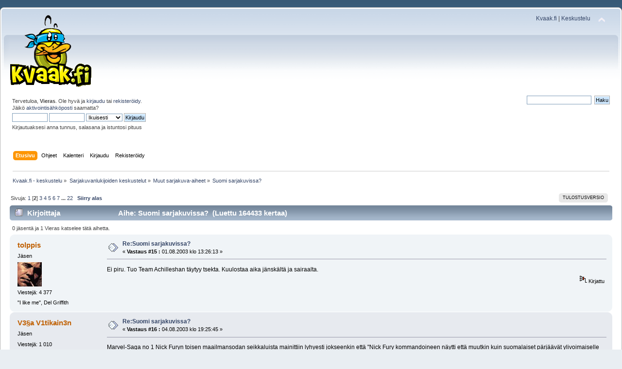

--- FILE ---
content_type: text/html; charset=UTF-8
request_url: https://www.kvaak.fi/keskustelu/index.php/topic,8681.15.html?PHPSESSID=bfpt98dg5sn184m1hue6icu088
body_size: 9273
content:
<!DOCTYPE html PUBLIC "-//W3C//DTD XHTML 1.0 Transitional//EN" "http://www.w3.org/TR/xhtml1/DTD/xhtml1-transitional.dtd">
<html xmlns="http://www.w3.org/1999/xhtml">
<head>
	<link rel="stylesheet" type="text/css" href="https://www.kvaak.fi/keskustelu/Themes/default/css/index.css?fin20" />
	<link rel="stylesheet" type="text/css" href="https://www.kvaak.fi/keskustelu/Themes/default/css/responsive.css?fin20" />
	<link rel="stylesheet" type="text/css" href="https://www.kvaak.fi/keskustelu/Themes/default/css/webkit.css" />
	<script type="text/javascript" src="https://www.kvaak.fi/keskustelu/Themes/default/scripts/script.js?fin20"></script>
	<script type="text/javascript" src="https://www.kvaak.fi/keskustelu/Themes/default/scripts/theme.js?fin20"></script>
	<script type="text/javascript"><!-- // --><![CDATA[
		var smf_theme_url = "https://www.kvaak.fi/keskustelu/Themes/default";
		var smf_default_theme_url = "https://www.kvaak.fi/keskustelu/Themes/default";
		var smf_images_url = "https://www.kvaak.fi/keskustelu/Themes/default/images";
		var smf_scripturl = "https://www.kvaak.fi/keskustelu/index.php?PHPSESSID=bfpt98dg5sn184m1hue6icu088&amp;";
		var smf_iso_case_folding = false;
		var smf_charset = "UTF-8";
		var ajax_notification_text = "Ladataan...";
		var ajax_notification_cancel_text = "Peruuta";
	// ]]></script>
	<meta http-equiv="Content-Type" content="text/html; charset=UTF-8" />
	<meta name="description" content="Suomi sarjakuvissa?" />
	<title>Suomi sarjakuvissa?</title>
	<meta name="viewport" content="width=device-width, initial-scale=1" />
	<link rel="canonical" href="https://www.kvaak.fi/keskustelu/index.php?topic=8681.15" />
	<link rel="help" href="https://www.kvaak.fi/keskustelu/index.php?PHPSESSID=bfpt98dg5sn184m1hue6icu088&amp;action=help" />
	<link rel="search" href="https://www.kvaak.fi/keskustelu/index.php?PHPSESSID=bfpt98dg5sn184m1hue6icu088&amp;action=search" />
	<link rel="contents" href="https://www.kvaak.fi/keskustelu/index.php?PHPSESSID=bfpt98dg5sn184m1hue6icu088&amp;" />
	<link rel="alternate" type="application/rss+xml" title="Kvaak.fi - keskustelu - RSS" href="https://www.kvaak.fi/keskustelu/index.php?PHPSESSID=bfpt98dg5sn184m1hue6icu088&amp;type=rss;action=.xml" />
	<link rel="index" href="https://www.kvaak.fi/keskustelu/index.php?PHPSESSID=bfpt98dg5sn184m1hue6icu088&amp;board=3.0" />
		<script type="text/javascript" src="https://www.kvaak.fi/keskustelu/Themes/default/scripts/captcha.js"></script>
</head>
<body>
<div id="wrapper" style="width: 100%">
	<div id="header"><div class="frame">
		<div id="top_section">
			<h1 class="forumtitle">
				<a href="https://www.kvaak.fi/keskustelu/index.php?PHPSESSID=bfpt98dg5sn184m1hue6icu088&amp;"><img src="/keskustelu/Themes/default/custom/img/logo.png" alt="Kvaak.fi - keskustelu" /></a>
			</h1>
			<img id="upshrink" src="https://www.kvaak.fi/keskustelu/Themes/default/images/upshrink.png" alt="*" title="Kutista tai laajenna yläosa." style="display: none;" />
			<div id="siteslogan" class="floatright"><a href="/">Kvaak.fi</a> | <a href="/keskustelu">Keskustelu</a></div>
		</div>
		<div id="upper_section" class="middletext">
			<div class="user">
				<script type="text/javascript" src="https://www.kvaak.fi/keskustelu/Themes/default/scripts/sha1.js"></script>
				<form id="guest_form" action="https://www.kvaak.fi/keskustelu/index.php?PHPSESSID=bfpt98dg5sn184m1hue6icu088&amp;action=login2" method="post" accept-charset="UTF-8"  onsubmit="hashLoginPassword(this, 'e4644814c04f39e22ddab4b79790d92f');">
					<div class="info">Tervetuloa, <strong>Vieras</strong>. Ole hyvä ja <a href="https://www.kvaak.fi/keskustelu/index.php?PHPSESSID=bfpt98dg5sn184m1hue6icu088&amp;action=login">kirjaudu</a> tai <a href="https://www.kvaak.fi/keskustelu/index.php?PHPSESSID=bfpt98dg5sn184m1hue6icu088&amp;action=register">rekisteröidy</a>.<br />Jäikö <a href="https://www.kvaak.fi/keskustelu/index.php?PHPSESSID=bfpt98dg5sn184m1hue6icu088&amp;action=activate">aktivointisähköposti</a> saamatta?</div>
					<input type="text" name="user" size="10" class="input_text" />
					<input type="password" name="passwrd" size="10" class="input_password" />
					<select name="cookielength">
						<option value="60">1 tunti</option>
						<option value="1440">1 päivä</option>
						<option value="10080">1 viikko</option>
						<option value="43200">1 kuukausi</option>
						<option value="-1" selected="selected">Ikuisesti</option>
					</select>
					<input type="submit" value="Kirjaudu" class="button_submit" /><br />
					<div class="info">Kirjautuaksesi anna tunnus, salasana ja istuntosi pituus</div>
					<input type="hidden" name="hash_passwrd" value="" /><input type="hidden" name="d8907af2a8" value="e4644814c04f39e22ddab4b79790d92f" />
				</form>
			</div>
			<div class="news normaltext">
				<form id="search_form" action="https://www.kvaak.fi/keskustelu/index.php?PHPSESSID=bfpt98dg5sn184m1hue6icu088&amp;action=search2" method="post" accept-charset="UTF-8">
					<input type="text" name="search" value="" class="input_text" />&nbsp;
					<input type="submit" name="submit" value="Haku" class="button_submit" />
					<input type="hidden" name="advanced" value="0" />
					<input type="hidden" name="topic" value="8681" /></form>
			</div>
		</div>
		<br class="clear" />
		<script type="text/javascript"><!-- // --><![CDATA[
			var oMainHeaderToggle = new smc_Toggle({
				bToggleEnabled: true,
				bCurrentlyCollapsed: false,
				aSwappableContainers: [
					'upper_section'
				],
				aSwapImages: [
					{
						sId: 'upshrink',
						srcExpanded: smf_images_url + '/upshrink.png',
						altExpanded: 'Kutista tai laajenna yläosa.',
						srcCollapsed: smf_images_url + '/upshrink2.png',
						altCollapsed: 'Kutista tai laajenna yläosa.'
					}
				],
				oThemeOptions: {
					bUseThemeSettings: false,
					sOptionName: 'collapse_header',
					sSessionVar: 'd8907af2a8',
					sSessionId: 'e4644814c04f39e22ddab4b79790d92f'
				},
				oCookieOptions: {
					bUseCookie: true,
					sCookieName: 'upshrink'
				}
			});
		// ]]></script>
		<div id="main_menu">
			<ul class="dropmenu" id="menu_nav">
				<li id="button_home">
					<a class="active firstlevel" href="https://www.kvaak.fi/keskustelu/index.php?PHPSESSID=bfpt98dg5sn184m1hue6icu088&amp;">
						<span class="responsive_menu home"></span>

						<span class="last firstlevel">Etusivu</span>
					</a>
				</li>
				<li id="button_help">
					<a class="firstlevel" href="https://www.kvaak.fi/keskustelu/index.php?PHPSESSID=bfpt98dg5sn184m1hue6icu088&amp;action=help">
						<span class="responsive_menu help"></span>

						<span class="firstlevel">Ohjeet</span>
					</a>
				</li>
				<li id="button_calendar">
					<a class="firstlevel" href="https://www.kvaak.fi/keskustelu/index.php?PHPSESSID=bfpt98dg5sn184m1hue6icu088&amp;action=calendar">
						<span class="responsive_menu calendar"></span>

						<span class="firstlevel">Kalenteri</span>
					</a>
				</li>
				<li id="button_login">
					<a class="firstlevel" href="https://www.kvaak.fi/keskustelu/index.php?PHPSESSID=bfpt98dg5sn184m1hue6icu088&amp;action=login">
						<span class="responsive_menu login"></span>

						<span class="firstlevel">Kirjaudu</span>
					</a>
				</li>
				<li id="button_register">
					<a class="firstlevel" href="https://www.kvaak.fi/keskustelu/index.php?PHPSESSID=bfpt98dg5sn184m1hue6icu088&amp;action=register">
						<span class="responsive_menu register"></span>

						<span class="last firstlevel">Rekisteröidy</span>
					</a>
				</li>
			</ul>
		</div>
		<br class="clear" />
	</div></div>
	<div id="content_section"><div class="frame">
		<div id="main_content_section">
	<div class="navigate_section">
		<ul>
			<li>
				<a href="https://www.kvaak.fi/keskustelu/index.php?PHPSESSID=bfpt98dg5sn184m1hue6icu088&amp;"><span>Kvaak.fi - keskustelu</span></a> &#187;
			</li>
			<li>
				<a href="https://www.kvaak.fi/keskustelu/index.php?PHPSESSID=bfpt98dg5sn184m1hue6icu088&amp;#c3"><span>Sarjakuvanlukijoiden keskustelut</span></a> &#187;
			</li>
			<li>
				<a href="https://www.kvaak.fi/keskustelu/index.php?PHPSESSID=bfpt98dg5sn184m1hue6icu088&amp;board=3.0"><span>Muut sarjakuva-aiheet</span></a> &#187;
			</li>
			<li class="last">
				<a href="https://www.kvaak.fi/keskustelu/index.php?PHPSESSID=bfpt98dg5sn184m1hue6icu088&amp;topic=8681.0"><span>Suomi sarjakuvissa?</span></a>
			</li>
		</ul>
	</div>
			<a id="top"></a>
			<a id="msg1596"></a>
			<div class="pagesection">
				<div class="nextlinks"></div>
		<div class="buttonlist floatright">
			<ul>
				<li><a class="button_strip_print" href="https://www.kvaak.fi/keskustelu/index.php?PHPSESSID=bfpt98dg5sn184m1hue6icu088&amp;action=printpage;topic=8681.0" rel="new_win nofollow"><span class="last">Tulostusversio</span></a></li>
			</ul>
		</div>
				<div class="pagelinks floatleft">Sivuja: <a class="navPages" href="https://www.kvaak.fi/keskustelu/index.php?PHPSESSID=bfpt98dg5sn184m1hue6icu088&amp;topic=8681.0">1</a> [<strong>2</strong>] <a class="navPages" href="https://www.kvaak.fi/keskustelu/index.php?PHPSESSID=bfpt98dg5sn184m1hue6icu088&amp;topic=8681.30">3</a> <a class="navPages" href="https://www.kvaak.fi/keskustelu/index.php?PHPSESSID=bfpt98dg5sn184m1hue6icu088&amp;topic=8681.45">4</a> <a class="navPages" href="https://www.kvaak.fi/keskustelu/index.php?PHPSESSID=bfpt98dg5sn184m1hue6icu088&amp;topic=8681.60">5</a> <a class="navPages" href="https://www.kvaak.fi/keskustelu/index.php?PHPSESSID=bfpt98dg5sn184m1hue6icu088&amp;topic=8681.75">6</a> <a class="navPages" href="https://www.kvaak.fi/keskustelu/index.php?PHPSESSID=bfpt98dg5sn184m1hue6icu088&amp;topic=8681.90">7</a> <span style="font-weight: bold;" onclick="expandPages(this, 'https://www.kvaak.fi/keskustelu/index.php?topic=8681.%1$d', 105, 315, 15);" onmouseover="this.style.cursor='pointer';"> ... </span><a class="navPages" href="https://www.kvaak.fi/keskustelu/index.php?PHPSESSID=bfpt98dg5sn184m1hue6icu088&amp;topic=8681.315">22</a>   &nbsp;&nbsp;<a href="#lastPost"><strong>Siirry alas</strong></a></div>
			</div>
			<div id="forumposts">
				<div class="cat_bar">
					<h3 class="catbg">
						<img src="https://www.kvaak.fi/keskustelu/Themes/default/images/topic/hot_post.gif" align="bottom" alt="" />
						<span id="author">Kirjoittaja</span>
						Aihe: Suomi sarjakuvissa? &nbsp;(Luettu 164433 kertaa)
					</h3>
				</div>
				<p id="whoisviewing" class="smalltext">0 jäsentä ja 1 Vieras katselee tätä aihetta.
				</p>
				<form action="https://www.kvaak.fi/keskustelu/index.php?PHPSESSID=bfpt98dg5sn184m1hue6icu088&amp;action=quickmod2;topic=8681.15" method="post" accept-charset="UTF-8" name="quickModForm" id="quickModForm" style="margin: 0;" onsubmit="return oQuickModify.bInEditMode ? oQuickModify.modifySave('e4644814c04f39e22ddab4b79790d92f', 'd8907af2a8') : false">
				<div class="windowbg2">
					<span class="topslice"><span></span></span>
					<div class="post_wrapper">
						<div class="poster">
							<h4>
								<a href="https://www.kvaak.fi/keskustelu/index.php?PHPSESSID=bfpt98dg5sn184m1hue6icu088&amp;action=profile;u=80" title="Tarkastele profiilia käyttäjältä tolppis">tolppis</a>
							</h4>
							<ul class="reset smalltext" id="msg_1596_extra_info">
								<li class="postgroup">Jäsen</li>
								<li class="stars"></li>
								<li class="avatar">
									<a href="https://www.kvaak.fi/keskustelu/index.php?PHPSESSID=bfpt98dg5sn184m1hue6icu088&amp;action=profile;u=80">
										<img class="avatar" src="https://www.kvaak.fi/keskustelu/index.php?PHPSESSID=bfpt98dg5sn184m1hue6icu088&amp;action=dlattach;attach=4440;type=avatar" alt="" />
									</a>
								</li>
								<li class="postcount">Viestejä: 4 377</li>
								<li class="blurb">&quot;I like me&quot;, Del Griffith</li>
							</ul>
						</div>
						<div class="postarea">
							<div class="flow_hidden">
								<div class="keyinfo">
									<div class="messageicon">
										<img src="https://www.kvaak.fi/keskustelu/Themes/default/images/post/xx.gif" alt="" />
									</div>
									<h5 id="subject_1596">
										<a href="https://www.kvaak.fi/keskustelu/index.php?PHPSESSID=bfpt98dg5sn184m1hue6icu088&amp;topic=8681.msg1596#msg1596" rel="nofollow">Re:Suomi sarjakuvissa?</a>
									</h5>
									<div class="smalltext">&#171; <strong>Vastaus #15 :</strong> 01.08.2003 klo 13:26:13 &#187;</div>
									<div id="msg_1596_quick_mod"></div>
								</div>
							</div>
							<div class="post">
								<div class="inner" id="msg_1596">Ei piru. Tuo Team Achilleshan täytyy tsekta. Kuulostaa aika jänskältä ja sairaalta.</div>
							</div>
						</div>
						<div class="moderatorbar">
							<div class="smalltext modified" id="modified_1596">
							</div>
							<div class="smalltext reportlinks">
								<img src="https://www.kvaak.fi/keskustelu/Themes/default/images/ip.gif" alt="" />
								Kirjattu
							</div>
						</div>
					</div>
					<span class="botslice"><span></span></span>
				</div>
				<hr class="post_separator" />
				<a id="msg1637"></a>
				<div class="windowbg">
					<span class="topslice"><span></span></span>
					<div class="post_wrapper">
						<div class="poster">
							<h4>
								<a href="https://www.kvaak.fi/keskustelu/index.php?PHPSESSID=bfpt98dg5sn184m1hue6icu088&amp;action=profile;u=107" title="Tarkastele profiilia käyttäjältä V3§a V1tikain3n">V3§a V1tikain3n</a>
							</h4>
							<ul class="reset smalltext" id="msg_1637_extra_info">
								<li class="postgroup">Jäsen</li>
								<li class="stars"></li>
								<li class="postcount">Viestejä: 1 010</li>
								<li class="blurb">kersanttinapalm.com/</li>
							</ul>
						</div>
						<div class="postarea">
							<div class="flow_hidden">
								<div class="keyinfo">
									<div class="messageicon">
										<img src="https://www.kvaak.fi/keskustelu/Themes/default/images/post/xx.gif" alt="" />
									</div>
									<h5 id="subject_1637">
										<a href="https://www.kvaak.fi/keskustelu/index.php?PHPSESSID=bfpt98dg5sn184m1hue6icu088&amp;topic=8681.msg1637#msg1637" rel="nofollow">Re:Suomi sarjakuvissa?</a>
									</h5>
									<div class="smalltext">&#171; <strong>Vastaus #16 :</strong> 04.08.2003 klo 19:25:45 &#187;</div>
									<div id="msg_1637_quick_mod"></div>
								</div>
							</div>
							<div class="post">
								<div class="inner" id="msg_1637">Marvel-Saga no 1 Nick Furyn toisen maailmansodan seikkaluista mainittiin lyhyesti jokseenkin että &quot;Nick Fury kommandoineen näytti että muutkin kuin suomalaiset pärjäävät ylivoimaiselle viholliselle&quot;<br /><br />Lause voi olla tietysti suomennettu isänmaallisen hurmoksen vallassa, mutta sitä täytynee kysyä Narisen Laurilta.</div>
							</div>
						</div>
						<div class="moderatorbar">
							<div class="smalltext modified" id="modified_1637">
							</div>
							<div class="smalltext reportlinks">
								<img src="https://www.kvaak.fi/keskustelu/Themes/default/images/ip.gif" alt="" />
								Kirjattu
							</div>
						</div>
					</div>
					<span class="botslice"><span></span></span>
				</div>
				<hr class="post_separator" />
				<a id="msg1639"></a>
				<div class="windowbg2">
					<span class="topslice"><span></span></span>
					<div class="post_wrapper">
						<div class="poster">
							<h4>
								<a href="https://www.kvaak.fi/keskustelu/index.php?PHPSESSID=bfpt98dg5sn184m1hue6icu088&amp;action=profile;u=32" title="Tarkastele profiilia käyttäjältä Esa">Esa</a>
							</h4>
							<ul class="reset smalltext" id="msg_1639_extra_info">
								<li class="postgroup">Jäsen</li>
								<li class="stars"></li>
								<li class="postcount">Viestejä: 712</li>
							</ul>
						</div>
						<div class="postarea">
							<div class="flow_hidden">
								<div class="keyinfo">
									<div class="messageicon">
										<img src="https://www.kvaak.fi/keskustelu/Themes/default/images/post/xx.gif" alt="" />
									</div>
									<h5 id="subject_1639">
										<a href="https://www.kvaak.fi/keskustelu/index.php?PHPSESSID=bfpt98dg5sn184m1hue6icu088&amp;topic=8681.msg1639#msg1639" rel="nofollow">Re:Suomi sarjakuvissa?</a>
									</h5>
									<div class="smalltext">&#171; <strong>Vastaus #17 :</strong> 04.08.2003 klo 22:11:31 &#187;</div>
									<div id="msg_1639_quick_mod"></div>
								</div>
							</div>
							<div class="post">
								<div class="inner" id="msg_1639"><div class="quoteheader"><div class="topslice_quote"><a href="https://www.kvaak.fi/keskustelu/index.php?PHPSESSID=bfpt98dg5sn184m1hue6icu088&amp;threadid=164;start=15#msg1637">Lainaus k&#228;ytt&#228;j&#228;lt&#228;: Vesa Vitikainen - 04.08.2003 klo 19:25:45</a></div></div><blockquote class="bbc_standard_quote">Marvel-Saga no 1 Nick Furyn toisen maailmansodan seikkaluista mainittiin lyhyesti jokseenkin että &quot;Nick Fury kommandoineen näytti että muutkin kuin suomalaiset pärjäävät ylivoimaiselle viholliselle&quot;<br /><br /></blockquote><div class="quotefooter"><div class="botslice_quote"></div></div><br />Missä muka?<br /><br />Tuossa Marvel-Saga ykkösessä kun &nbsp;mainittiin sellanen kun Muurahaismies niin tietääkö kukaan onko sitä ilmestynyt Suomeksi.On ollut myös Goljatti ja Kimalainen. Itse en ainakaan ole edes ikinä kuullut siitä ennen kuin tässä Sagassa.</div>
							</div>
						</div>
						<div class="moderatorbar">
							<div class="smalltext modified" id="modified_1639">
							</div>
							<div class="smalltext reportlinks">
								<img src="https://www.kvaak.fi/keskustelu/Themes/default/images/ip.gif" alt="" />
								Kirjattu
							</div>
							<div class="signature" id="msg_1639_signature"><a href="http://www.geocities.com/abysscomic" class="bbc_link" target="_blank" rel="noopener noreferrer">www.geocities.com/abysscomic</a></div>
						</div>
					</div>
					<span class="botslice"><span></span></span>
				</div>
				<hr class="post_separator" />
				<a id="msg3224"></a>
				<div class="windowbg">
					<span class="topslice"><span></span></span>
					<div class="post_wrapper">
						<div class="poster">
							<h4>
								<a href="https://www.kvaak.fi/keskustelu/index.php?PHPSESSID=bfpt98dg5sn184m1hue6icu088&amp;action=profile;u=73" title="Tarkastele profiilia käyttäjältä Foxtrot">Foxtrot</a>
							</h4>
							<ul class="reset smalltext" id="msg_3224_extra_info">
								<li class="postgroup">Jäsen</li>
								<li class="stars"></li>
								<li class="postcount">Viestejä: 380</li>
							</ul>
						</div>
						<div class="postarea">
							<div class="flow_hidden">
								<div class="keyinfo">
									<div class="messageicon">
										<img src="https://www.kvaak.fi/keskustelu/Themes/default/images/post/xx.gif" alt="" />
									</div>
									<h5 id="subject_3224">
										<a href="https://www.kvaak.fi/keskustelu/index.php?PHPSESSID=bfpt98dg5sn184m1hue6icu088&amp;topic=8681.msg3224#msg3224" rel="nofollow">Re:Suomi sarjakuvissa?</a>
									</h5>
									<div class="smalltext">&#171; <strong>Vastaus #18 :</strong> 05.10.2003 klo 18:00:42 &#187;</div>
									<div id="msg_3224_quick_mod"></div>
								</div>
							</div>
							<div class="post">
								<div class="inner" id="msg_3224"><div class="quoteheader"><div class="topslice_quote"><a href="https://www.kvaak.fi/keskustelu/index.php?PHPSESSID=bfpt98dg5sn184m1hue6icu088&amp;threadid=164;start=0#msg1577">Lainaus k&#228;ytt&#228;j&#228;lt&#228;: Rami Rautkorpi - 31.07.2003 klo 21:12:09</a></div></div><blockquote class="bbc_standard_quote">Onnea metsästykseen.<br /></blockquote><div class="quotefooter"><div class="botslice_quote"></div></div>Metsästys käynnissä. Jälkiä löytyi jokunen, hyvä vainu on saatu ja ajo on käynnissä. &nbsp;<img src="https://www.kvaak.fi/keskustelu/Smileys/classic/grin.gif" alt=";D" title="Grin" class="smiley" /></div>
							</div>
						</div>
						<div class="moderatorbar">
							<div class="smalltext modified" id="modified_3224">
							</div>
							<div class="smalltext reportlinks">
								<img src="https://www.kvaak.fi/keskustelu/Themes/default/images/ip.gif" alt="" />
								Kirjattu
							</div>
						</div>
					</div>
					<span class="botslice"><span></span></span>
				</div>
				<hr class="post_separator" />
				<a id="msg3225"></a>
				<div class="windowbg2">
					<span class="topslice"><span></span></span>
					<div class="post_wrapper">
						<div class="poster">
							<h4>
								<a href="https://www.kvaak.fi/keskustelu/index.php?PHPSESSID=bfpt98dg5sn184m1hue6icu088&amp;action=profile;u=4" title="Tarkastele profiilia käyttäjältä kespa">kespa</a>
							</h4>
							<ul class="reset smalltext" id="msg_3225_extra_info">
								<li class="postgroup">Jäsen</li>
								<li class="stars"></li>
								<li class="avatar">
									<a href="https://www.kvaak.fi/keskustelu/index.php?PHPSESSID=bfpt98dg5sn184m1hue6icu088&amp;action=profile;u=4">
										<img class="avatar" src="https://www.kvaak.fi/keskustelu/index.php?PHPSESSID=bfpt98dg5sn184m1hue6icu088&amp;action=dlattach;attach=27777;type=avatar" alt="" />
									</a>
								</li>
								<li class="postcount">Viestejä: 839</li>
								<li class="blurb">Iron Knights - Tulossa maaliskuussa 2014</li>
							</ul>
						</div>
						<div class="postarea">
							<div class="flow_hidden">
								<div class="keyinfo">
									<div class="messageicon">
										<img src="https://www.kvaak.fi/keskustelu/Themes/default/images/post/xx.gif" alt="" />
									</div>
									<h5 id="subject_3225">
										<a href="https://www.kvaak.fi/keskustelu/index.php?PHPSESSID=bfpt98dg5sn184m1hue6icu088&amp;topic=8681.msg3225#msg3225" rel="nofollow">Re:Suomi sarjakuvissa?</a>
									</h5>
									<div class="smalltext">&#171; <strong>Vastaus #19 :</strong> 05.10.2003 klo 18:43:20 &#187;</div>
									<div id="msg_3225_quick_mod"></div>
								</div>
							</div>
							<div class="post">
								<div class="inner" id="msg_3225"><div class="quoteheader"><div class="topslice_quote"><a href="https://www.kvaak.fi/keskustelu/index.php?PHPSESSID=bfpt98dg5sn184m1hue6icu088&amp;threadid=164;start=15#msg1642">Lainaus k&#228;ytt&#228;j&#228;lt&#228;: &nbsp; - 05.08.2003 klo 07:35:40</a></div></div><blockquote class="bbc_standard_quote"><br /><br /><br /><br />Suomeksi ei tietääkseni ole tullut Muurahaismiehen omia seikkailuja. Tosin niitä ei paljoa ole englanniksikaan. Suomeksi Kostajien ja Hulkin seikkailuissa Kostajat-sarjakirjassa ja Hulkissa 5/1985.<br /><br /></blockquote><div class="quotefooter"><div class="botslice_quote"></div></div>Eikös tuossa vanhassa Venomin Mega-Marvelissa ollut joku pari sivuinen Muurahaismies seikkailu, jossa joku pikkupoika kiusasi muurahaisia tai vastaavaa. Taisi olla sama missäoli Synninpäästäjän paluu... En nyt jaksa mennä tarkistamaan tarkkaa numeroa.</div>
							</div>
						</div>
						<div class="moderatorbar">
							<div class="smalltext modified" id="modified_3225">
							</div>
							<div class="smalltext reportlinks">
								<img src="https://www.kvaak.fi/keskustelu/Themes/default/images/ip.gif" alt="" />
								Kirjattu
							</div>
							<div class="signature" id="msg_3225_signature"><a href="https://twitter.com/hannu_kesola" class="bbc_link" target="_blank" rel="noopener noreferrer">https://twitter.com/hannu_kesola</a><br /><a href="http://www.facebook.com/ironknightsmc" class="bbc_link" target="_blank" rel="noopener noreferrer">www.facebook.com/ironknightsmc</a></div>
						</div>
					</div>
					<span class="botslice"><span></span></span>
				</div>
				<hr class="post_separator" />
				<a id="msg4531"></a>
				<div class="windowbg">
					<span class="topslice"><span></span></span>
					<div class="post_wrapper">
						<div class="poster">
							<h4>
								<a href="https://www.kvaak.fi/keskustelu/index.php?PHPSESSID=bfpt98dg5sn184m1hue6icu088&amp;action=profile;u=73" title="Tarkastele profiilia käyttäjältä Foxtrot">Foxtrot</a>
							</h4>
							<ul class="reset smalltext" id="msg_4531_extra_info">
								<li class="postgroup">Jäsen</li>
								<li class="stars"></li>
								<li class="postcount">Viestejä: 380</li>
							</ul>
						</div>
						<div class="postarea">
							<div class="flow_hidden">
								<div class="keyinfo">
									<div class="messageicon">
										<img src="https://www.kvaak.fi/keskustelu/Themes/default/images/post/xx.gif" alt="" />
									</div>
									<h5 id="subject_4531">
										<a href="https://www.kvaak.fi/keskustelu/index.php?PHPSESSID=bfpt98dg5sn184m1hue6icu088&amp;topic=8681.msg4531#msg4531" rel="nofollow">Re:Suomi sarjakuvissa?</a>
									</h5>
									<div class="smalltext">&#171; <strong>Vastaus #20 :</strong> 28.10.2003 klo 00:26:41 &#187;</div>
									<div id="msg_4531_quick_mod"></div>
								</div>
							</div>
							<div class="post">
								<div class="inner" id="msg_4531"><div class="quoteheader"><div class="topslice_quote"><a href="https://www.kvaak.fi/keskustelu/index.php?PHPSESSID=bfpt98dg5sn184m1hue6icu088&amp;threadid=164;start=0#msg1577">Lainaus k&#228;ytt&#228;j&#228;lt&#228;: Rami Rautkorpi - 31.07.2003 klo 21:12:09</a></div></div><blockquote class="bbc_standard_quote">Stormwatch: Team Achilles ilmestyy tällä hetkellä kuukausittaisena läpyskänä, ja juuri äskettäin julkaistiin kuusi ensimmäistä numeroa käsittävä kokoelma. Lisäksi Jukko esiintyy sooloseikkailussa tuoreessa Eye of the Storm -spesiaalissa. Onnea metsästykseen.<br /><br />Jukon erikoiskyky on se, että hän tuntee kaiken kivun kolmen kilometrin säteellä. Tästä seuraa se, että jos jotakuta satutetaan hänen lähettyvillään, hän tulee ja pieksee kaikki tajuttomiksi -- silloin hän ei enää tunne kipua. Jenkit tykkäävät Jukosta, koska <em>hän ei ota vastaan paskaa keneltäkään</em>. Ai niin, ja hän kiroilee aivan julmetusti, suomeksi tietenkin...<br /><br /></blockquote><div class="quotefooter"><div class="botslice_quote"></div></div>No niin. Tämän kokoelman sai tilattua yllättäen Suomalaisesta Kirjakaupasta hintaan 18,20. Toimitusaika oli 3-4 viikkoa. metsästys ja odottelu on ohi, saalis on kädessä, luku odottaa. Mitähän muuta Suomalainen tarjoaa.</div>
							</div>
						</div>
						<div class="moderatorbar">
							<div class="smalltext modified" id="modified_4531">
							</div>
							<div class="smalltext reportlinks">
								<img src="https://www.kvaak.fi/keskustelu/Themes/default/images/ip.gif" alt="" />
								Kirjattu
							</div>
						</div>
					</div>
					<span class="botslice"><span></span></span>
				</div>
				<hr class="post_separator" />
				<a id="msg4742"></a>
				<div class="windowbg2">
					<span class="topslice"><span></span></span>
					<div class="post_wrapper">
						<div class="poster">
							<h4>
								<a href="https://www.kvaak.fi/keskustelu/index.php?PHPSESSID=bfpt98dg5sn184m1hue6icu088&amp;action=profile;u=107" title="Tarkastele profiilia käyttäjältä V3§a V1tikain3n">V3§a V1tikain3n</a>
							</h4>
							<ul class="reset smalltext" id="msg_4742_extra_info">
								<li class="postgroup">Jäsen</li>
								<li class="stars"></li>
								<li class="postcount">Viestejä: 1 010</li>
								<li class="blurb">kersanttinapalm.com/</li>
							</ul>
						</div>
						<div class="postarea">
							<div class="flow_hidden">
								<div class="keyinfo">
									<div class="messageicon">
										<img src="https://www.kvaak.fi/keskustelu/Themes/default/images/post/xx.gif" alt="" />
									</div>
									<h5 id="subject_4742">
										<a href="https://www.kvaak.fi/keskustelu/index.php?PHPSESSID=bfpt98dg5sn184m1hue6icu088&amp;topic=8681.msg4742#msg4742" rel="nofollow">Re:Suomi sarjakuvissa?</a>
									</h5>
									<div class="smalltext">&#171; <strong>Vastaus #21 :</strong> 31.10.2003 klo 04:57:04 &#187;</div>
									<div id="msg_4742_quick_mod"></div>
								</div>
							</div>
							<div class="post">
								<div class="inner" id="msg_4742">James Robinsonin STARMAN sarjiksessa muuten haasteltiin pariinkin otteeseen suomalaisista hemmoista, ekassa kokoelmassa mainitaan tilanteen olevan kuin Renny Harlinin leffasta (okei, Rennyn suomalaisuus ei ehkä ole kaikkien tiedossa) ja toisessa kokoelmassa Jack Knight, supersankari ja vanhojen tavaroiden kauppias hämmästyy kuullessaan isänsä, entisen supersankarin tunteneen kuuluisan huonekalusuunnittelijan Esa Saarisen. </div>
							</div>
						</div>
						<div class="moderatorbar">
							<div class="smalltext modified" id="modified_4742">
							</div>
							<div class="smalltext reportlinks">
								<img src="https://www.kvaak.fi/keskustelu/Themes/default/images/ip.gif" alt="" />
								Kirjattu
							</div>
						</div>
					</div>
					<span class="botslice"><span></span></span>
				</div>
				<hr class="post_separator" />
				<a id="msg4762"></a>
				<div class="windowbg">
					<span class="topslice"><span></span></span>
					<div class="post_wrapper">
						<div class="poster">
							<h4>
								<a href="https://www.kvaak.fi/keskustelu/index.php?PHPSESSID=bfpt98dg5sn184m1hue6icu088&amp;action=profile;u=73" title="Tarkastele profiilia käyttäjältä Foxtrot">Foxtrot</a>
							</h4>
							<ul class="reset smalltext" id="msg_4762_extra_info">
								<li class="postgroup">Jäsen</li>
								<li class="stars"></li>
								<li class="postcount">Viestejä: 380</li>
							</ul>
						</div>
						<div class="postarea">
							<div class="flow_hidden">
								<div class="keyinfo">
									<div class="messageicon">
										<img src="https://www.kvaak.fi/keskustelu/Themes/default/images/post/xx.gif" alt="" />
									</div>
									<h5 id="subject_4762">
										<a href="https://www.kvaak.fi/keskustelu/index.php?PHPSESSID=bfpt98dg5sn184m1hue6icu088&amp;topic=8681.msg4762#msg4762" rel="nofollow">Re:Suomi sarjakuvissa?</a>
									</h5>
									<div class="smalltext">&#171; <strong>Vastaus #22 :</strong> 01.11.2003 klo 01:22:33 &#187;</div>
									<div id="msg_4762_quick_mod"></div>
								</div>
							</div>
							<div class="post">
								<div class="inner" id="msg_4762"><div class="quoteheader"><div class="topslice_quote"><a href="https://www.kvaak.fi/keskustelu/index.php?PHPSESSID=bfpt98dg5sn184m1hue6icu088&amp;threadid=164;start=0#msg1577">Lainaus k&#228;ytt&#228;j&#228;lt&#228;: Rami Rautkorpi - 31.07.2003 klo 21:12:09</a></div></div><blockquote class="bbc_standard_quote">Stormwatch: Team Achilles ilmestyy tällä hetkellä kuukausittaisena läpyskänä, ja juuri äskettäin julkaistiin kuusi ensimmäistä numeroa käsittävä kokoelma. Lisäksi Jukko esiintyy sooloseikkailussa tuoreessa Eye of the Storm -spesiaalissa. Onnea metsästykseen.<br /><br />Jukon erikoiskyky on se, että hän tuntee kaiken kivun kolmen kilometrin säteellä. Tästä seuraa se, että jos jotakuta satutetaan hänen lähettyvillään, hän tulee ja pieksee kaikki tajuttomiksi -- silloin hän ei enää tunne kipua. Jenkit tykkäävät Jukosta, koska <em>hän ei ota vastaan paskaa keneltäkään</em>. Ai niin, ja hän kiroilee aivan julmetusti, suomeksi tietenkin...</blockquote><div class="quotefooter"><div class="botslice_quote"></div></div>Arvatenkin oli hauskaa jokaisen suomenkielisen repliikin kohdalla tätä lukiessa. Paitsi sen &quot;I was in Finland's Osasto Karhusta&quot; kohdalla. Sama taivutusongelma ilmeni myöhemmin jossain toisessa kohdassa. Siinä väkisinkin tapahtui töksähdys ja yritys ymmärtää lause muutamalla uudelleen luennalla, ei sen vakavampaa. Koska sankarit eivät käytä värikkäitä kalsareita, minulle tuotti ongelmata ja luennan hidastetta hahmojen erottelu toisistaan, melkein ruutukohtaisesti. Värit oli muutenkin hieman tympeät meikäläisen makuun ja hahmojen naamat ovat kyllä paikoitellen ihan toistensa nälöisiä. Superpellet erottuvat edukseen <img src="https://www.kvaak.fi/keskustelu/Smileys/classic/cheesy.gif" alt="&#58;D" title="Cheesy" class="smiley" /> Kalkkis olen.<br /><br />Selvitelläänkös jossain teoksessa laajemmin mitä Suomelle on tapahtunut tuossa jatkumossa?</div>
							</div>
						</div>
						<div class="moderatorbar">
							<div class="smalltext modified" id="modified_4762">
							</div>
							<div class="smalltext reportlinks">
								<img src="https://www.kvaak.fi/keskustelu/Themes/default/images/ip.gif" alt="" />
								Kirjattu
							</div>
						</div>
					</div>
					<span class="botslice"><span></span></span>
				</div>
				<hr class="post_separator" />
				<a id="msg4763"></a>
				<div class="windowbg2">
					<span class="topslice"><span></span></span>
					<div class="post_wrapper">
						<div class="poster">
							<h4>
								<a href="https://www.kvaak.fi/keskustelu/index.php?PHPSESSID=bfpt98dg5sn184m1hue6icu088&amp;action=profile;u=2" title="Tarkastele profiilia käyttäjältä Rami Rautkorpi">Rami Rautkorpi</a>
							</h4>
							<ul class="reset smalltext" id="msg_4763_extra_info">
								<li class="title">Has been</li>
								<li class="postgroup">Jäsen</li>
								<li class="stars"></li>
								<li class="postcount">Viestejä: 3 986</li>
							</ul>
						</div>
						<div class="postarea">
							<div class="flow_hidden">
								<div class="keyinfo">
									<div class="messageicon">
										<img src="https://www.kvaak.fi/keskustelu/Themes/default/images/post/xx.gif" alt="" />
									</div>
									<h5 id="subject_4763">
										<a href="https://www.kvaak.fi/keskustelu/index.php?PHPSESSID=bfpt98dg5sn184m1hue6icu088&amp;topic=8681.msg4763#msg4763" rel="nofollow">Re:Suomi sarjakuvissa?</a>
									</h5>
									<div class="smalltext">&#171; <strong>Vastaus #23 :</strong> 01.11.2003 klo 01:34:39 &#187;</div>
									<div id="msg_4763_quick_mod"></div>
								</div>
							</div>
							<div class="post">
								<div class="inner" id="msg_4763"><div class="quoteheader"><div class="topslice_quote"><a href="https://www.kvaak.fi/keskustelu/index.php?PHPSESSID=bfpt98dg5sn184m1hue6icu088&amp;threadid=164;start=15#msg4762">Lainaus k&#228;ytt&#228;j&#228;lt&#228;: Foxtrot - 01.11.2003 klo 01:22:33</a></div></div><blockquote class="bbc_standard_quote">Selvitelläänkös jossain teoksessa laajemmin mitä Suomelle on tapahtunut tuossa jatkumossa?<br /></blockquote><div class="quotefooter"><div class="botslice_quote"></div></div><br />ST:TA #8, &quot;The Winter War&quot;. Sisältyy parin kuukauden kuluttua ilmestyvään kakkoskokoelmaan.<br /></div>
							</div>
						</div>
						<div class="moderatorbar">
							<div class="smalltext modified" id="modified_4763">
							</div>
							<div class="smalltext reportlinks">
								<img src="https://www.kvaak.fi/keskustelu/Themes/default/images/ip.gif" alt="" />
								Kirjattu
							</div>
							<div class="signature" id="msg_4763_signature">&quot;Vaikka onhan joukossa Anssi Rauhalaa ja Rami Rautkorpea, jotka ovat paremmasta päästä verrattuina tekijöihin, joiden taso olisi jokin aika sitten supistunut omakustanteisiin ja sarjakuvaseurojen julkaisuihin.&quot; -- Kari T. Leppänen (<a href="https://tinyurl.com/ycbb3cw2" class="bbc_link" target="_blank" rel="noopener noreferrer">https://tinyurl.com/ycbb3cw2</a>)</div>
						</div>
					</div>
					<span class="botslice"><span></span></span>
				</div>
				<hr class="post_separator" />
				<a id="msg4766"></a>
				<div class="windowbg">
					<span class="topslice"><span></span></span>
					<div class="post_wrapper">
						<div class="poster">
							<h4>
								<a href="https://www.kvaak.fi/keskustelu/index.php?PHPSESSID=bfpt98dg5sn184m1hue6icu088&amp;action=profile;u=73" title="Tarkastele profiilia käyttäjältä Foxtrot">Foxtrot</a>
							</h4>
							<ul class="reset smalltext" id="msg_4766_extra_info">
								<li class="postgroup">Jäsen</li>
								<li class="stars"></li>
								<li class="postcount">Viestejä: 380</li>
							</ul>
						</div>
						<div class="postarea">
							<div class="flow_hidden">
								<div class="keyinfo">
									<div class="messageicon">
										<img src="https://www.kvaak.fi/keskustelu/Themes/default/images/post/xx.gif" alt="" />
									</div>
									<h5 id="subject_4766">
										<a href="https://www.kvaak.fi/keskustelu/index.php?PHPSESSID=bfpt98dg5sn184m1hue6icu088&amp;topic=8681.msg4766#msg4766" rel="nofollow">Re:Suomi sarjakuvissa?</a>
									</h5>
									<div class="smalltext">&#171; <strong>Vastaus #24 :</strong> 01.11.2003 klo 03:19:39 &#187;</div>
									<div id="msg_4766_quick_mod"></div>
								</div>
							</div>
							<div class="post">
								<div class="inner" id="msg_4766"><div class="quoteheader"><div class="topslice_quote"><a href="https://www.kvaak.fi/keskustelu/index.php?PHPSESSID=bfpt98dg5sn184m1hue6icu088&amp;threadid=164;start=0#msg1577">Lainaus k&#228;ytt&#228;j&#228;lt&#228;: Rami Rautkorpi - 31.07.2003 klo 21:12:09</a></div></div><blockquote class="bbc_standard_quote">Lisäksi Jukko esiintyy sooloseikkailussa tuoreessa Eye of the Storm -spesiaalissa. Onnea metsästykseen.</blockquote><div class="quotefooter"><div class="botslice_quote"></div></div>No joo-o, onnea vissiin tarvitaan. Eye of the Storm Annual 1:stä ei tunnu oikein löytyvän. Olisiko laittaa vaikka lätyskän isbn koodia tai mitä tahansa metsästysvinkkiä. Vai onko se kuollut sukupuuttoon koko tuote? &nbsp;<img src="https://www.kvaak.fi/keskustelu/Smileys/classic/undecided.gif" alt="&#58;-\" title="Undecided" class="smiley" /></div>
							</div>
						</div>
						<div class="moderatorbar">
							<div class="smalltext modified" id="modified_4766">
							</div>
							<div class="smalltext reportlinks">
								<img src="https://www.kvaak.fi/keskustelu/Themes/default/images/ip.gif" alt="" />
								Kirjattu
							</div>
						</div>
					</div>
					<span class="botslice"><span></span></span>
				</div>
				<hr class="post_separator" />
				<a id="msg4768"></a>
				<div class="windowbg2">
					<span class="topslice"><span></span></span>
					<div class="post_wrapper">
						<div class="poster">
							<h4>
								<a href="https://www.kvaak.fi/keskustelu/index.php?PHPSESSID=bfpt98dg5sn184m1hue6icu088&amp;action=profile;u=2" title="Tarkastele profiilia käyttäjältä Rami Rautkorpi">Rami Rautkorpi</a>
							</h4>
							<ul class="reset smalltext" id="msg_4768_extra_info">
								<li class="title">Has been</li>
								<li class="postgroup">Jäsen</li>
								<li class="stars"></li>
								<li class="postcount">Viestejä: 3 986</li>
							</ul>
						</div>
						<div class="postarea">
							<div class="flow_hidden">
								<div class="keyinfo">
									<div class="messageicon">
										<img src="https://www.kvaak.fi/keskustelu/Themes/default/images/post/xx.gif" alt="" />
									</div>
									<h5 id="subject_4768">
										<a href="https://www.kvaak.fi/keskustelu/index.php?PHPSESSID=bfpt98dg5sn184m1hue6icu088&amp;topic=8681.msg4768#msg4768" rel="nofollow">Re:Suomi sarjakuvissa?</a>
									</h5>
									<div class="smalltext">&#171; <strong>Vastaus #25 :</strong> 01.11.2003 klo 11:59:08 &#187;</div>
									<div id="msg_4768_quick_mod"></div>
								</div>
							</div>
							<div class="post">
								<div class="inner" id="msg_4768"><div class="quoteheader"><div class="topslice_quote"><a href="https://www.kvaak.fi/keskustelu/index.php?PHPSESSID=bfpt98dg5sn184m1hue6icu088&amp;threadid=164;start=30#msg4766">Lainaus k&#228;ytt&#228;j&#228;lt&#228;: Foxtrot - 01.11.2003 klo 03:19:39</a></div></div><blockquote class="bbc_standard_quote">No joo-o, onnea vissiin tarvitaan. Eye of the Storm Annual 1:stä ei tunnu oikein löytyvän. Olisiko laittaa vaikka lätyskän isbn koodia tai mitä tahansa metsästysvinkkiä.<br /></blockquote><div class="quotefooter"><div class="botslice_quote"></div></div><br />Eipä sellaisella läpyskällä isbn:iä ole. Tältä puolelta Atlanttia ei välttämättä vapaita kappaleita enää löydy, mutta jenkkikaupoissa sitä vielä on, esim. <a href="http://www.milehighcomics.com/cgi-bin/backissue.cgi?action=list&amp;title=30478511378&amp;snumber=1" class="bbc_link" target="_blank" rel="noopener noreferrer">Mile High Comics</a>.<br /><br />Muistan lukeneeni jostain, että se tarina olisi mukana kakkoskokoelmassa, mutta <a href="http://www.dccomics.com/comics/ws_display.html?cm_ws_itemCode=swtav2&amp;month=December" class="bbc_link" target="_blank" rel="noopener noreferrer">DC:n virallisella sivulla</a> sitä ei mainita. Jos maltat odottaa vuoden vaihteeseen, niin asia selviää...<br /><br /></div>
							</div>
						</div>
						<div class="moderatorbar">
							<div class="smalltext modified" id="modified_4768">
							</div>
							<div class="smalltext reportlinks">
								<img src="https://www.kvaak.fi/keskustelu/Themes/default/images/ip.gif" alt="" />
								Kirjattu
							</div>
							<div class="signature" id="msg_4768_signature">&quot;Vaikka onhan joukossa Anssi Rauhalaa ja Rami Rautkorpea, jotka ovat paremmasta päästä verrattuina tekijöihin, joiden taso olisi jokin aika sitten supistunut omakustanteisiin ja sarjakuvaseurojen julkaisuihin.&quot; -- Kari T. Leppänen (<a href="https://tinyurl.com/ycbb3cw2" class="bbc_link" target="_blank" rel="noopener noreferrer">https://tinyurl.com/ycbb3cw2</a>)</div>
						</div>
					</div>
					<span class="botslice"><span></span></span>
				</div>
				<hr class="post_separator" />
				<a id="msg9292"></a>
				<div class="windowbg">
					<span class="topslice"><span></span></span>
					<div class="post_wrapper">
						<div class="poster">
							<h4>
								<a href="https://www.kvaak.fi/keskustelu/index.php?PHPSESSID=bfpt98dg5sn184m1hue6icu088&amp;action=profile;u=73" title="Tarkastele profiilia käyttäjältä Foxtrot">Foxtrot</a>
							</h4>
							<ul class="reset smalltext" id="msg_9292_extra_info">
								<li class="postgroup">Jäsen</li>
								<li class="stars"></li>
								<li class="postcount">Viestejä: 380</li>
							</ul>
						</div>
						<div class="postarea">
							<div class="flow_hidden">
								<div class="keyinfo">
									<div class="messageicon">
										<img src="https://www.kvaak.fi/keskustelu/Themes/default/images/post/xx.gif" alt="" />
									</div>
									<h5 id="subject_9292">
										<a href="https://www.kvaak.fi/keskustelu/index.php?PHPSESSID=bfpt98dg5sn184m1hue6icu088&amp;topic=8681.msg9292#msg9292" rel="nofollow">Re:Suomi sarjakuvissa?</a>
									</h5>
									<div class="smalltext">&#171; <strong>Vastaus #26 :</strong> 19.01.2004 klo 09:52:42 &#187;</div>
									<div id="msg_9292_quick_mod"></div>
								</div>
							</div>
							<div class="post">
								<div class="inner" id="msg_9292"><div class="quoteheader"><div class="topslice_quote"><a href="https://www.kvaak.fi/keskustelu/index.php?PHPSESSID=bfpt98dg5sn184m1hue6icu088&amp;threadid=164;start=30#msg4768">Lainaus k&#228;ytt&#228;j&#228;lt&#228;: Rami Rautkorpi - 01.11.2003 klo 11:59:08</a></div></div><blockquote class="bbc_standard_quote">Muistan lukeneeni jostain, että se tarina olisi mukana kakkoskokoelmassa, mutta <a href="http://www.dccomics.com/comics/ws_display.html?cm_ws_itemCode=swtav2&amp;month=December" class="bbc_link" target="_blank" rel="noopener noreferrer">DC:n virallisella sivulla</a> sitä ei mainita. Jos maltat odottaa vuoden vaihteeseen, niin asia selviää...</blockquote><div class="quotefooter"><div class="botslice_quote"></div></div><br />Onkos tästä aiheesta mitään uutisia, että sisältyykö tuo yllä mainittu tarina tuohon kakkos volyymiin? Käsittääkseni se kakkonen on jo julkaistu.</div>
							</div>
						</div>
						<div class="moderatorbar">
							<div class="smalltext modified" id="modified_9292">
							</div>
							<div class="smalltext reportlinks">
								<img src="https://www.kvaak.fi/keskustelu/Themes/default/images/ip.gif" alt="" />
								Kirjattu
							</div>
						</div>
					</div>
					<span class="botslice"><span></span></span>
				</div>
				<hr class="post_separator" />
				<a id="msg9293"></a>
				<div class="windowbg2">
					<span class="topslice"><span></span></span>
					<div class="post_wrapper">
						<div class="poster">
							<h4>
								<a href="https://www.kvaak.fi/keskustelu/index.php?PHPSESSID=bfpt98dg5sn184m1hue6icu088&amp;action=profile;u=2" title="Tarkastele profiilia käyttäjältä Rami Rautkorpi">Rami Rautkorpi</a>
							</h4>
							<ul class="reset smalltext" id="msg_9293_extra_info">
								<li class="title">Has been</li>
								<li class="postgroup">Jäsen</li>
								<li class="stars"></li>
								<li class="postcount">Viestejä: 3 986</li>
							</ul>
						</div>
						<div class="postarea">
							<div class="flow_hidden">
								<div class="keyinfo">
									<div class="messageicon">
										<img src="https://www.kvaak.fi/keskustelu/Themes/default/images/post/xx.gif" alt="" />
									</div>
									<h5 id="subject_9293">
										<a href="https://www.kvaak.fi/keskustelu/index.php?PHPSESSID=bfpt98dg5sn184m1hue6icu088&amp;topic=8681.msg9293#msg9293" rel="nofollow">Re:Suomi sarjakuvissa?</a>
									</h5>
									<div class="smalltext">&#171; <strong>Vastaus #27 :</strong> 19.01.2004 klo 10:31:13 &#187;</div>
									<div id="msg_9293_quick_mod"></div>
								</div>
							</div>
							<div class="post">
								<div class="inner" id="msg_9293">Olihan se siinä juu. Ja mukana on siis myös Jukkon alkuperätarina.<br /><br />Jukkon? Jukon?</div>
							</div>
						</div>
						<div class="moderatorbar">
							<div class="smalltext modified" id="modified_9293">
								&#171; <em>Viimeksi muokattu: 19.01.2004 klo 10:31:41 kirjoittanut Rami Rautkorpi</em> &#187;
							</div>
							<div class="smalltext reportlinks">
								<img src="https://www.kvaak.fi/keskustelu/Themes/default/images/ip.gif" alt="" />
								Kirjattu
							</div>
							<div class="signature" id="msg_9293_signature">&quot;Vaikka onhan joukossa Anssi Rauhalaa ja Rami Rautkorpea, jotka ovat paremmasta päästä verrattuina tekijöihin, joiden taso olisi jokin aika sitten supistunut omakustanteisiin ja sarjakuvaseurojen julkaisuihin.&quot; -- Kari T. Leppänen (<a href="https://tinyurl.com/ycbb3cw2" class="bbc_link" target="_blank" rel="noopener noreferrer">https://tinyurl.com/ycbb3cw2</a>)</div>
						</div>
					</div>
					<span class="botslice"><span></span></span>
				</div>
				<hr class="post_separator" />
				<a id="msg28585"></a>
				<div class="windowbg">
					<span class="topslice"><span></span></span>
					<div class="post_wrapper">
						<div class="poster">
							<h4>
								<a href="https://www.kvaak.fi/keskustelu/index.php?PHPSESSID=bfpt98dg5sn184m1hue6icu088&amp;action=profile;u=438" title="Tarkastele profiilia käyttäjältä Kapteeni Kenguru">Kapteeni Kenguru</a>
							</h4>
							<ul class="reset smalltext" id="msg_28585_extra_info">
								<li class="title">Groupie</li>
								<li class="postgroup">Jäsen</li>
								<li class="stars"></li>
								<li class="postcount">Viestejä: 1 505</li>
								<li class="blurb">¿Cuándo se come, aquí?</li>
							</ul>
						</div>
						<div class="postarea">
							<div class="flow_hidden">
								<div class="keyinfo">
									<div class="messageicon">
										<img src="https://www.kvaak.fi/keskustelu/Themes/default/images/post/xx.gif" alt="" />
									</div>
									<h5 id="subject_28585">
										<a href="https://www.kvaak.fi/keskustelu/index.php?PHPSESSID=bfpt98dg5sn184m1hue6icu088&amp;topic=8681.msg28585#msg28585" rel="nofollow">Re:Suomi sarjakuvissa?</a>
									</h5>
									<div class="smalltext">&#171; <strong>Vastaus #28 :</strong> 22.09.2004 klo 18:48:41 &#187;</div>
									<div id="msg_28585_quick_mod"></div>
								</div>
							</div>
							<div class="post">
								<div class="inner" id="msg_28585">Muistaako joku UFO -lehden (tai albumisarjan?) 70- ja 80-lukujen vaihteen tienoilta?<br /><br />Siinä vilahti kuva suomalaisesta rannikkopuolustuslinnakkeesta, missä oltiin tehty näköhavainto lentävästä lautasesta. <br />Aika vieraan näköiset kostyymit näytti kyllä sotilailla olevan päällä...</div>
							</div>
						</div>
						<div class="moderatorbar">
							<div class="smalltext modified" id="modified_28585">
							</div>
							<div class="smalltext reportlinks">
								<img src="https://www.kvaak.fi/keskustelu/Themes/default/images/ip.gif" alt="" />
								Kirjattu
							</div>
							<div class="signature" id="msg_28585_signature">POLKU PYÖRÄ VARKAAT KURIIN!!1<br /><br /><a href="http://www.youtube.com/user/Satelliittifillari" class="bbc_link" target="_blank" rel="noopener noreferrer">http://www.youtube.com/user/Satelliittifillari</a></div>
						</div>
					</div>
					<span class="botslice"><span></span></span>
				</div>
				<hr class="post_separator" />
				<a id="msg28589"></a>
				<div class="windowbg2">
					<span class="topslice"><span></span></span>
					<div class="post_wrapper">
						<div class="poster">
							<h4>
								<a href="https://www.kvaak.fi/keskustelu/index.php?PHPSESSID=bfpt98dg5sn184m1hue6icu088&amp;action=profile;u=57" title="Tarkastele profiilia käyttäjältä Timo Ronkainen">Timo Ronkainen</a>
							</h4>
							<ul class="reset smalltext" id="msg_28589_extra_info">
								<li class="title">professionaali amatööri, sarjakuvaneuvos</li>
								<li class="membergroup">Toimittaja</li>
								<li class="stars"><img src="https://www.kvaak.fi/keskustelu/Themes/default/images/../custom/img/kvaak.gif" alt="*" /></li>
								<li class="avatar">
									<a href="https://www.kvaak.fi/keskustelu/index.php?PHPSESSID=bfpt98dg5sn184m1hue6icu088&amp;action=profile;u=57">
										<img class="avatar" src="https://www.kvaak.fi/keskustelu/index.php?PHPSESSID=bfpt98dg5sn184m1hue6icu088&amp;action=dlattach;attach=23534;type=avatar" alt="" />
									</a>
								</li>
								<li class="postcount">Viestejä: 19 597</li>
								<li class="blurb">&quot;Ja rangaistus on greippi!&quot;</li>
							</ul>
						</div>
						<div class="postarea">
							<div class="flow_hidden">
								<div class="keyinfo">
									<div class="messageicon">
										<img src="https://www.kvaak.fi/keskustelu/Themes/default/images/post/xx.gif" alt="" />
									</div>
									<h5 id="subject_28589">
										<a href="https://www.kvaak.fi/keskustelu/index.php?PHPSESSID=bfpt98dg5sn184m1hue6icu088&amp;topic=8681.msg28589#msg28589" rel="nofollow">Re:Suomi sarjakuvissa?</a>
									</h5>
									<div class="smalltext">&#171; <strong>Vastaus #29 :</strong> 22.09.2004 klo 19:47:08 &#187;</div>
									<div id="msg_28589_quick_mod"></div>
								</div>
							</div>
							<div class="post">
								<div class="inner" id="msg_28589"><div class="quoteheader"><div class="topslice_quote"><a href="https://www.kvaak.fi/keskustelu/index.php?PHPSESSID=bfpt98dg5sn184m1hue6icu088&amp;threadid=164;start=30#msg28569">Lainaus k&#228;ytt&#228;j&#228;lt&#228;: &nbsp; - 22.09.2004 klo 15:53:57</a></div></div><blockquote class="bbc_standard_quote">Imuroin Smash Comics # 10:n, lehti on ilmestynyt vuonna 1940 (Quality Comics).<br />Mutta asiaan: Aloitussarjan päähenkilö Black X, vakooja, seikkailee tässä lehdessä Suomessa. <br /></blockquote><div class="quotefooter"><div class="botslice_quote"></div></div><br />Mistäs imuroit? Tahtoo nähdä.<br /><br />Timo</div>
							</div>
						</div>
						<div class="moderatorbar">
							<div class="smalltext modified" id="modified_28589">
							</div>
							<div class="smalltext reportlinks">
								<img src="https://www.kvaak.fi/keskustelu/Themes/default/images/ip.gif" alt="" />
								Kirjattu
							</div>
							<div class="signature" id="msg_28589_signature"><a href="http://timoronkainen.net/" class="bbc_link" target="_blank" rel="noopener noreferrer">http://timoronkainen.net/</a></div>
						</div>
					</div>
					<span class="botslice"><span></span></span>
				</div>
				<hr class="post_separator" />
				</form>
			</div>
			<a id="lastPost"></a>
			<div class="pagesection">
				
		<div class="buttonlist floatright">
			<ul>
				<li><a class="button_strip_print" href="https://www.kvaak.fi/keskustelu/index.php?PHPSESSID=bfpt98dg5sn184m1hue6icu088&amp;action=printpage;topic=8681.0" rel="new_win nofollow"><span class="last">Tulostusversio</span></a></li>
			</ul>
		</div>
				<div class="pagelinks floatleft">Sivuja: <a class="navPages" href="https://www.kvaak.fi/keskustelu/index.php?PHPSESSID=bfpt98dg5sn184m1hue6icu088&amp;topic=8681.0">1</a> [<strong>2</strong>] <a class="navPages" href="https://www.kvaak.fi/keskustelu/index.php?PHPSESSID=bfpt98dg5sn184m1hue6icu088&amp;topic=8681.30">3</a> <a class="navPages" href="https://www.kvaak.fi/keskustelu/index.php?PHPSESSID=bfpt98dg5sn184m1hue6icu088&amp;topic=8681.45">4</a> <a class="navPages" href="https://www.kvaak.fi/keskustelu/index.php?PHPSESSID=bfpt98dg5sn184m1hue6icu088&amp;topic=8681.60">5</a> <a class="navPages" href="https://www.kvaak.fi/keskustelu/index.php?PHPSESSID=bfpt98dg5sn184m1hue6icu088&amp;topic=8681.75">6</a> <a class="navPages" href="https://www.kvaak.fi/keskustelu/index.php?PHPSESSID=bfpt98dg5sn184m1hue6icu088&amp;topic=8681.90">7</a> <span style="font-weight: bold;" onclick="expandPages(this, 'https://www.kvaak.fi/keskustelu/index.php?topic=8681.%1$d', 105, 315, 15);" onmouseover="this.style.cursor='pointer';"> ... </span><a class="navPages" href="https://www.kvaak.fi/keskustelu/index.php?PHPSESSID=bfpt98dg5sn184m1hue6icu088&amp;topic=8681.315">22</a>   &nbsp;&nbsp;<a href="#top"><strong>Siirry ylös</strong></a></div>
				<div class="nextlinks_bottom"></div>
			</div>
	<div class="navigate_section">
		<ul>
			<li>
				<a href="https://www.kvaak.fi/keskustelu/index.php?PHPSESSID=bfpt98dg5sn184m1hue6icu088&amp;"><span>Kvaak.fi - keskustelu</span></a> &#187;
			</li>
			<li>
				<a href="https://www.kvaak.fi/keskustelu/index.php?PHPSESSID=bfpt98dg5sn184m1hue6icu088&amp;#c3"><span>Sarjakuvanlukijoiden keskustelut</span></a> &#187;
			</li>
			<li>
				<a href="https://www.kvaak.fi/keskustelu/index.php?PHPSESSID=bfpt98dg5sn184m1hue6icu088&amp;board=3.0"><span>Muut sarjakuva-aiheet</span></a> &#187;
			</li>
			<li class="last">
				<a href="https://www.kvaak.fi/keskustelu/index.php?PHPSESSID=bfpt98dg5sn184m1hue6icu088&amp;topic=8681.0"><span>Suomi sarjakuvissa?</span></a>
			</li>
		</ul>
	</div>
			<div id="moderationbuttons"></div>
			<div class="plainbox" id="display_jump_to">&nbsp;</div>
		<br class="clear" />
				<script type="text/javascript" src="https://www.kvaak.fi/keskustelu/Themes/default/scripts/topic.js"></script>
				<script type="text/javascript"><!-- // --><![CDATA[
					if ('XMLHttpRequest' in window)
					{
						var oQuickModify = new QuickModify({
							sScriptUrl: smf_scripturl,
							bShowModify: true,
							iTopicId: 8681,
							sTemplateBodyEdit: '\n\t\t\t\t\t\t\t\t<div id="quick_edit_body_container" style="width: 90%">\n\t\t\t\t\t\t\t\t\t<div id="error_box" style="padding: 4px;" class="error"><' + '/div>\n\t\t\t\t\t\t\t\t\t<textarea class="editor" name="message" rows="12" style="width: 100%; margin-bottom: 10px;" tabindex="1">%body%<' + '/textarea><br />\n\t\t\t\t\t\t\t\t\t<input type="hidden" name="d8907af2a8" value="e4644814c04f39e22ddab4b79790d92f" />\n\t\t\t\t\t\t\t\t\t<input type="hidden" name="topic" value="8681" />\n\t\t\t\t\t\t\t\t\t<input type="hidden" name="msg" value="%msg_id%" />\n\t\t\t\t\t\t\t\t\t<div class="righttext">\n\t\t\t\t\t\t\t\t\t\t<input type="submit" name="post" value="Tallenna" tabindex="2" onclick="return oQuickModify.modifySave(\'e4644814c04f39e22ddab4b79790d92f\', \'d8907af2a8\');" accesskey="s" class="button_submit" />&nbsp;&nbsp;<input type="submit" name="cancel" value="Peruuta" tabindex="3" onclick="return oQuickModify.modifyCancel();" class="button_submit" />\n\t\t\t\t\t\t\t\t\t<' + '/div>\n\t\t\t\t\t\t\t\t<' + '/div>',
							sTemplateSubjectEdit: '<input type="text" style="width: 90%;" name="subject" value="%subject%" size="80" maxlength="80" tabindex="4" class="input_text" />',
							sTemplateBodyNormal: '%body%',
							sTemplateSubjectNormal: '<a hr'+'ef="https://www.kvaak.fi/keskustelu/index.php?PHPSESSID=bfpt98dg5sn184m1hue6icu088&amp;'+'?topic=8681.msg%msg_id%#msg%msg_id%" rel="nofollow">%subject%<' + '/a>',
							sTemplateTopSubject: 'Aihe: %subject% &nbsp;(Luettu 164433 kertaa)',
							sErrorBorderStyle: '1px solid red'
						});

						aJumpTo[aJumpTo.length] = new JumpTo({
							sContainerId: "display_jump_to",
							sJumpToTemplate: "<label class=\"smalltext\" for=\"%select_id%\">Siirry:<" + "/label> %dropdown_list%",
							iCurBoardId: 3,
							iCurBoardChildLevel: 0,
							sCurBoardName: "Muut sarjakuva-aiheet",
							sBoardChildLevelIndicator: "==",
							sBoardPrefix: "=> ",
							sCatSeparator: "-----------------------------",
							sCatPrefix: "",
							sGoButtonLabel: "siirry"
						});

						aIconLists[aIconLists.length] = new IconList({
							sBackReference: "aIconLists[" + aIconLists.length + "]",
							sIconIdPrefix: "msg_icon_",
							sScriptUrl: smf_scripturl,
							bShowModify: true,
							iBoardId: 3,
							iTopicId: 8681,
							sSessionId: "e4644814c04f39e22ddab4b79790d92f",
							sSessionVar: "d8907af2a8",
							sLabelIconList: "Viesti kuvake",
							sBoxBackground: "transparent",
							sBoxBackgroundHover: "#ffffff",
							iBoxBorderWidthHover: 1,
							sBoxBorderColorHover: "#adadad" ,
							sContainerBackground: "#ffffff",
							sContainerBorder: "1px solid #adadad",
							sItemBorder: "1px solid #ffffff",
							sItemBorderHover: "1px dotted gray",
							sItemBackground: "transparent",
							sItemBackgroundHover: "#e0e0f0"
						});
					}
				// ]]></script>
			<script type="text/javascript"><!-- // --><![CDATA[
				var verificationpostHandle = new smfCaptcha("https://www.kvaak.fi/keskustelu/index.php?PHPSESSID=bfpt98dg5sn184m1hue6icu088&amp;action=verificationcode;vid=post;rand=b30072e83b1d0d3f214a1dcc84f3d133", "post", 1);
			// ]]></script>
		</div>
	</div></div>
	<div id="footer_section"><div class="frame">
		<ul class="reset">
			<li class="copyright">
			<span class="smalltext" style="display: inline; visibility: visible; font-family: Verdana, Arial, sans-serif;"><a href="https://www.kvaak.fi/keskustelu/index.php?PHPSESSID=bfpt98dg5sn184m1hue6icu088&amp;action=credits" title="Simple Machines Forum" target="_blank" class="new_win">SMF 2.0.19</a> |
<a href="http://www.simplemachines.org/about/smf/license.php" title="License" target="_blank" class="new_win">SMF &copy; 2021</a>, <a href="http://www.simplemachines.org" title="Simple Machines" target="_blank" class="new_win">Simple Machines</a>
			</span></li>
			<li><a id="button_xhtml" href="http://validator.w3.org/check?uri=referer" target="_blank" class="new_win" title="Validi XHTML 1.0!"><span>XHTML</span></a></li>
			<li><a id="button_rss" href="https://www.kvaak.fi/keskustelu/index.php?PHPSESSID=bfpt98dg5sn184m1hue6icu088&amp;action=.xml;type=rss" class="new_win"><span>RSS</span></a></li>
			<li class="last"><a id="button_wap2" href="https://www.kvaak.fi/keskustelu/index.php?PHPSESSID=bfpt98dg5sn184m1hue6icu088&amp;wap2" class="new_win"><span>WAP2</span></a></li>
		</ul>
	</div></div>
</div>
</body></html>